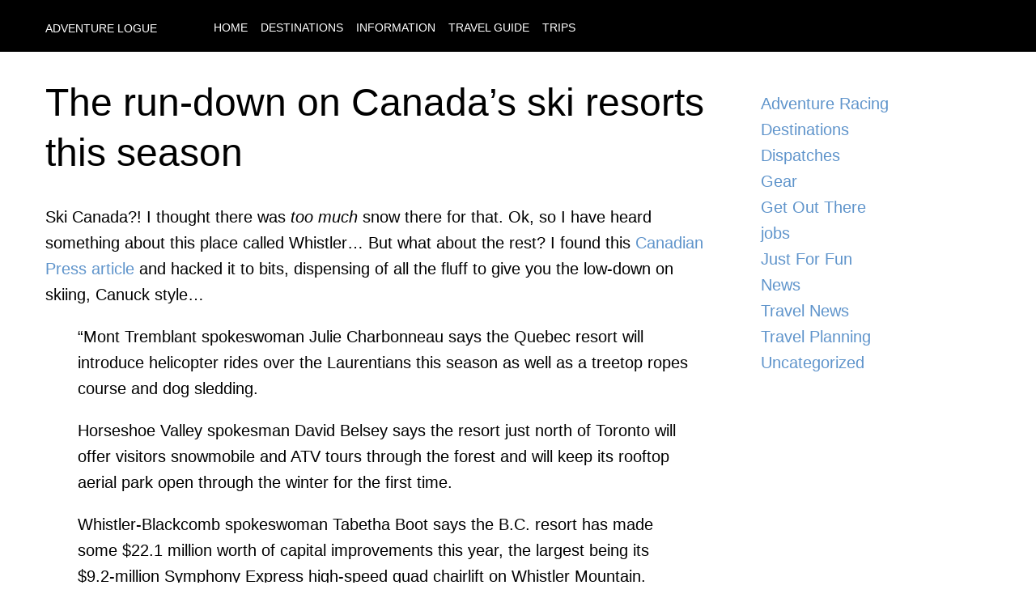

--- FILE ---
content_type: text/html; charset=UTF-8
request_url: https://www.adventurelogue.com/destinations/the-run-down-on-canadas-ski-resorts-this-season.html
body_size: 4435
content:
<!DOCTYPE html><html lang="en"><head><meta charSet="utf-8"/><meta http-equiv="x-ua-compatible" content="ie=edge"/><meta name="viewport" content="width=device-width, initial-scale=1, shrink-to-fit=no"/><style data-href="/styles.9866dbb0134c0e79927d.css">:root{--wide-width:1200px;--max-width-big:960px;--max-width-small:745px;--main-color:#5f94cb;--main-color-cta:var(--main-color);--main-color-cta-hover:#3d7aba;--top-menu-bar-color:#000;--top-menu-link:#fff;--top-menu-link-hover:#ccc;--text-color:#444;--footer-bar-background:#333434;--footer-text-color:#b6b6b6}body{margin:0;padding:0;font-size:1rem;font-family:-apple-system,BlinkMacSystemFont,Segoe UI,Roboto,Oxygen,Ubuntu,Cantarell,Fira Sans,Droid Sans,Helvetica Neue,sans-serif;text-rendering:optimizeLegibility;line-height:1.6}a,a:hover,a:visited{color:var(--main-color);text-decoration:none}a:hover{color:var(--main-color-cta-hover)}main{padding:1rem 0}.whygo__archive{margin:0;padding:0}.whygo__archive li{display:block;list-style:none;padding:3px 0}.whygo__archive li:before{content:"";display:block;clear:both}.whygo__archive a{display:inline-block;padding:3px 5px;border-bottom:1px solid #ddd}.whygo__archive a:hover{border-bottom:1px solid #ccc}h1,h2,h3{margin:0;padding:0}h1{font-size:2rem;margin-bottom:1rem;font-weight:400}h2{font-size:1.75rem;padding:0;margin:1.5rem 0;font-weight:500;color:var(--main-color);line-height:1.3}img.aligncenter.size-full{width:100%;height:auto}img.alignright{float:right;margin-bottom:1rem;margin-left:1rem}img.alignleft{float:left;margin-bottom:1rem;margin-right:1rem}img{max-width:100%;height:auto}.newsletter{background:#eee;padding:1rem}@media (min-width:600px){body{font-size:1.25rem}h1{font-size:3rem;line-height:1.3;margin-bottom:2rem}}.content-module--whygo__content--BBiQO{display:flex;flex-direction:column;box-sizing:border-box}.content-module--whygo__content--BBiQO .content-module--article--3CxK9{flex:1 1 100%;box-sizing:border-box}.content-module--whygo__content--BBiQO aside{flex:1 0 300px;box-sizing:border-box;padding:1rem;margin-left:2rem}.content-module--whygo__content--BBiQO aside nav{margin-bottom:1rem}.content-module--whygo__content--BBiQO aside nav a{display:block}@media (min-width:960px){.content-module--whygo__content--BBiQO{flex-direction:row}}.footer-module--whygo__footer--1J120{width:100%;margin:0 auto;background:var(--footer-bar-background);color:var(--footer-text-color);font-size:14px;padding:1rem 0}.footer-module--holder--agsSu{width:100%;max-width:var(--wide-width);padding:0 1rem;box-sizing:border-box;margin:0 auto;text-transform:uppercase}.header-module--whygo__header--338Be{background:#000;color:#fff;width:100%;margin:0 auto;box-sizing:border-box}.header-module--holder--c9DMf{width:100%;max-width:var(--wide-width);padding:1rem;box-sizing:border-box;margin:0 auto}.header-module--holder--c9DMf header{display:flex;align-items:center;box-sizing:border-box;flex-direction:column}.header-module--holder--c9DMf nav{text-align:center}.header-module--holder--c9DMf nav a,.header-module--holder--c9DMf nav a:hover,.header-module--holder--c9DMf nav a:visited{will-change:color;font-size:14px;color:var(--top-menu-link);font-weight:400;text-decoration:none;transition:color .3s ease;text-transform:uppercase;padding-left:0;margin-left:10px;box-sizing:border-box}.header-module--holder--c9DMf nav a:hover{color:var(--top-menu-link-hover)}.header-module--holder--c9DMf header>a{position:relative;top:3px;color:var(--top-menu-link);text-transform:uppercase;text-decoration:none;font-size:1.2rem;margin-right:0;margin-bottom:12px}@media (min-width:960px){.header-module--holder--c9DMf header{flex-direction:row}.header-module--holder--c9DMf header>a{font-size:14px;margin-right:60px;margin-bottom:0}.header-module--holder--c9DMf nav{text-align:left}}.whygoholder-module--holder--2ydiF{width:100%;max-width:var(--wide-width);padding:1rem;box-sizing:border-box;margin:0 auto}</style><meta name="generator" content="Gatsby 2.22.15"/><title data-react-helmet="true">The run-down on Canada&amp;#8217;s ski resorts this season: Adventure Logue</title><meta data-react-helmet="true" name="description" content="Ski Canada?! I thought there was too much snow there for that. Ok, so I have heard something about this place called Whistler… But what about the rest? I found this Canadian Press article and hacked it to bits, dispensing of all the fluff to give you the low-down on skiing, Canuck style… “Mont Tremblant ...
"/><meta data-react-helmet="true" property="og:title" content="The run-down on Canada&amp;#8217;s ski resorts this season"/><meta data-react-helmet="true" property="og:description" content="&lt;p&gt;Ski Canada?! I thought there was too much snow there for that. Ok, so I have heard something about this place called Whistler&amp;#8230; But what about the rest? I found this Canadian Press article and hacked it to bits, dispensing of all the fluff to give you the low-down on skiing, Canuck style&amp;#8230; &amp;#8220;Mont Tremblant [&amp;hellip;]&lt;/p&gt;
"/><meta data-react-helmet="true" property="og:type" content="website"/><meta data-react-helmet="true" name="twitter:card" content="summary"/><meta data-react-helmet="true" name="twitter:creator" content="@bootsnall"/><meta data-react-helmet="true" name="twitter:title" content="The run-down on Canada&amp;#8217;s ski resorts this season"/><meta data-react-helmet="true" name="twitter:description" content="&lt;p&gt;Ski Canada?! I thought there was too much snow there for that. Ok, so I have heard something about this place called Whistler&amp;#8230; But what about the rest? I found this Canadian Press article and hacked it to bits, dispensing of all the fluff to give you the low-down on skiing, Canuck style&amp;#8230; &amp;#8220;Mont Tremblant [&amp;hellip;]&lt;/p&gt;
"/><link rel="manifest" href="/manifest.webmanifest"/><meta name="theme-color" content="#663399"/><link rel="apple-touch-icon" sizes="48x48" href="/icons/icon-48x48.png"/><link rel="apple-touch-icon" sizes="72x72" href="/icons/icon-72x72.png"/><link rel="apple-touch-icon" sizes="96x96" href="/icons/icon-96x96.png"/><link rel="apple-touch-icon" sizes="144x144" href="/icons/icon-144x144.png"/><link rel="apple-touch-icon" sizes="192x192" href="/icons/icon-192x192.png"/><link rel="apple-touch-icon" sizes="256x256" href="/icons/icon-256x256.png"/><link rel="apple-touch-icon" sizes="384x384" href="/icons/icon-384x384.png"/><link rel="apple-touch-icon" sizes="512x512" href="/icons/icon-512x512.png"/><style data-styled="" data-styled-version="5.1.1"></style><link rel="preconnect dns-prefetch" href="https://www.google-analytics.com"/><link as="script" rel="preload" href="/component---src-templates-post-js-c5abcf16b5a0af91f63c.js"/><link as="script" rel="preload" href="/commons-07be05a2d4b78e2b2c6b.js"/><link as="script" rel="preload" href="/app-434d5c0bbb8b48b3f2f0.js"/><link as="script" rel="preload" href="/framework-20335242239071f73386.js"/><link as="script" rel="preload" href="/styles-9b6f388623a2ec93d35f.js"/><link as="script" rel="preload" href="/webpack-runtime-f5744d092acd83b7a619.js"/><link as="fetch" rel="preload" href="/page-data/destinations/the-run-down-on-canadas-ski-resorts-this-season.html/page-data.json" crossorigin="anonymous"/><link as="fetch" rel="preload" href="/page-data/app-data.json" crossorigin="anonymous"/><script data-ad-client="ca-pub-2802445268321177" async src="https://pagead2.googlesyndication.com/pagead/js/adsbygoogle.js"></script></head><body><div id="___gatsby"><div style="outline:none" tabindex="-1" id="gatsby-focus-wrapper"><div class="header-module--whygo__header--338Be"><div class="header-module--holder--c9DMf"><header><a class="logo" href="/">Adventure Logue</a><nav><a href="/">Home</a> <a href="/destinations">Destinations</a> <a href="/information">Information</a> <a href="/travel-guide">Travel Guide</a> <a href="/trips">Trips</a> </nav></header></div></div><div class="whygoholder-module--holder--2ydiF"><main><div class="content-module--whygo__content--BBiQO"><div class="article"><article style="margin-bottom:1rem"><h1>The run-down on Canada&#8217;s ski resorts this season</h1><div><p><img align="right" src="https://images.google.com/images?q=tbn:ZfTtM-RWTMQjVM:https://www.whistlervillageinn.com/whistler/whistler_images/whistler_11.jpg" />Ski Canada?! I thought there was <em>too much</em> snow there for that. Ok, so I have heard something about this place called Whistler&#8230; But what about the rest? I found this <a href="https://www.mytelus.com/travel/article.do?pageID=home&amp;articleID=2465976">Canadian Press article</a> and hacked it to bits, dispensing of all the fluff to give you the low-down on skiing, Canuck style&#8230;</p>
<blockquote><p>&#8220;Mont Tremblant spokeswoman Julie Charbonneau says the Quebec resort will introduce helicopter rides over the Laurentians this season as well as a treetop ropes course and dog sledding.<!--more--></p></blockquote>
<blockquote><p>Horseshoe Valley spokesman David Belsey says the resort just north of Toronto will offer visitors snowmobile and ATV tours through the forest and will keep its rooftop aerial park open through the winter for the first time.</p></blockquote>
<blockquote><p>Whistler-Blackcomb spokeswoman Tabetha Boot says the B.C. resort has made some $22.1 million worth of capital improvements this year, the largest being its $9.2-million Symphony Express high-speed quad chairlift on Whistler Mountain.</p></blockquote>
<blockquote><p>&#8220;That specific chair accesses 1,000 acres of high alpine terrain, so it&#8217;s for low intermediates right through to advanced,&#8221; she says.</p></blockquote>
<blockquote><p>Here&#8217;s a look at what&#8217;s new at some other resorts this season:</p>
<p>Big White, B.C.: The $7-million Snow Ghost Express, at 1,890 metres, will be Canada&#8217;s longest six-passenger chair lift. It will take less than six minutes to get to the top and will accommodate up to 5,400 skiers per hour.</p>
<p>Kicking Horse, B.C.: The resort has spent $15 million on improvements, including a new tube park. It has also added a $300,000 groomer to its fleet and has begun work on a new snow-making facility. The new ski-in, ski-out Palliser Lodge will also open this season.</p>
<p>Lake Louise, Alta.: Several vehicles have been added to the grooming fleet, and $3 million has been invested in snow-making equipment. The Minute Maid Wilderness Adventure Park for kids is also new this year.</p>
<p>Sunshine Village, Alta.: The resort has expanded its extreme zones for advanced skiers and boarders. To enter these zones, participants will have to carry an avalanche beacon and shovel and partner up with at least one other person who&#8217;s carrying the same. This will also be the first full season for Sunshine Village&#8217;s new terrain park complete with some 20 different activities including rails, boxes and a half-pipe. The resort has also announced that food and beverages at its facilities have all gone trans-fat free. Some 21 new passenger buses will make it easier for guests to make their way from the parking lot to the mountain.</p>
<p>Blue Mountain, Ont.: Boarders will see improvements at the Badlands Terrain Park. The half pipe is bigger, and summer grading was done to allow for better snow coverage and a smoother ride. The park will also feature some 16 new box rails for skiers and boarders of all skill levels. A new spa will make apres-ski that much more relaxing.</p>
<p>Mont-Sainte-Anne, Que.: The resort will feature eight hectares of new black-diamond and double-black-diamond glades serviced by a triple-chair lift and gondola.</p>
<p>Le Massif, Que.: Since 2001, the resort has invested more than $50 million in improvements, including a new access road at the summit, two panoramic chalets, a mid-mountain hut, 23 new trails and glades, two high-speed quad lifts and snow-making equipment. The resort is now working on a $230-million, four-season project that will include accommodations near the mountain and increase the ski area by more than 30 per cent.</p>
<p>Poley Mountain, N.B.: The resort has become the first in Eastern Canada to introduce a $150,000 &#8220;Wonder Carpet&#8221; lift aimed at helping beginners get started. It will once again offer a weekend babysitting service and has introduced day-care season-passes.&#8221;</p></blockquote>
</div></article><div><div></div></div></div><aside><nav><a href="/adventure-racing">Adventure Racing</a><a href="/destinations">Destinations</a><a href="/dispatches">Dispatches</a><a href="/gear">Gear</a><a href="/get-out-there">Get Out There</a><a href="/jobs">jobs</a><a href="/just-for-fun">Just For Fun</a><a href="/news">News</a><a href="/travelnews">Travel News</a><a href="/travel-planning">Travel Planning</a><a href="/uncategorized">Uncategorized</a></nav></aside></div></main></div><footer class="footer-module--whygo__footer--1J120"><div class="footer-module--holder--agsSu">© <!-- -->2022<!-- --> <a href="https://www.bootsnall.com/">BootsnAll</a> - All rights reserved | <a href="/about">About</a></div></footer></div><div id="gatsby-announcer" style="position:absolute;top:0;width:1px;height:1px;padding:0;overflow:hidden;clip:rect(0, 0, 0, 0);white-space:nowrap;border:0" aria-live="assertive" aria-atomic="true"></div></div><script>
  
  
  if(true) {
    (function(i,s,o,g,r,a,m){i['GoogleAnalyticsObject']=r;i[r]=i[r]||function(){
    (i[r].q=i[r].q||[]).push(arguments)},i[r].l=1*new Date();a=s.createElement(o),
    m=s.getElementsByTagName(o)[0];a.async=1;a.src=g;m.parentNode.insertBefore(a,m)
    })(window,document,'script','https://www.google-analytics.com/analytics.js','ga');
  }
  if (typeof ga === "function") {
    ga('create', 'UA-497305-4', 'auto', {});
      
      
      
      
      
      }</script><script id="gatsby-script-loader">/*<![CDATA[*/window.pagePath="/destinations/the-run-down-on-canadas-ski-resorts-this-season.html";/*]]>*/</script><script id="gatsby-chunk-mapping">/*<![CDATA[*/window.___chunkMapping={"app":["/app-434d5c0bbb8b48b3f2f0.js"],"component---src-pages-404-js":["/component---src-pages-404-js-3ea8f1022dcd96d1d113.js"],"component---src-templates-category-js":["/component---src-templates-category-js-6095949b8194c0ee099c.js"],"component---src-templates-homepage-js":["/component---src-templates-homepage-js-b0b729705f3ce2c7a2f8.js"],"component---src-templates-page-js":["/component---src-templates-page-js-f1d1cadfb8ea451693f2.js"],"component---src-templates-post-js":["/component---src-templates-post-js-c5abcf16b5a0af91f63c.js"]};/*]]>*/</script><script src="/webpack-runtime-f5744d092acd83b7a619.js" async=""></script><script src="/styles-9b6f388623a2ec93d35f.js" async=""></script><script src="/framework-20335242239071f73386.js" async=""></script><script src="/app-434d5c0bbb8b48b3f2f0.js" async=""></script><script src="/commons-07be05a2d4b78e2b2c6b.js" async=""></script><script src="/component---src-templates-post-js-c5abcf16b5a0af91f63c.js" async=""></script></body></html>

--- FILE ---
content_type: text/html; charset=utf-8
request_url: https://www.google.com/recaptcha/api2/aframe
body_size: 267
content:
<!DOCTYPE HTML><html><head><meta http-equiv="content-type" content="text/html; charset=UTF-8"></head><body><script nonce="gV5gTBCP6mbU0CRs__T8fg">/** Anti-fraud and anti-abuse applications only. See google.com/recaptcha */ try{var clients={'sodar':'https://pagead2.googlesyndication.com/pagead/sodar?'};window.addEventListener("message",function(a){try{if(a.source===window.parent){var b=JSON.parse(a.data);var c=clients[b['id']];if(c){var d=document.createElement('img');d.src=c+b['params']+'&rc='+(localStorage.getItem("rc::a")?sessionStorage.getItem("rc::b"):"");window.document.body.appendChild(d);sessionStorage.setItem("rc::e",parseInt(sessionStorage.getItem("rc::e")||0)+1);localStorage.setItem("rc::h",'1770060544516');}}}catch(b){}});window.parent.postMessage("_grecaptcha_ready", "*");}catch(b){}</script></body></html>

--- FILE ---
content_type: application/javascript; charset=UTF-8
request_url: https://www.adventurelogue.com/component---src-templates-post-js-c5abcf16b5a0af91f63c.js
body_size: 487
content:
(window.webpackJsonp=window.webpackJsonp||[]).push([[8],{"6qSS":function(e,t,n){"use strict";n.r(t),n.d(t,"postQuery",(function(){return s}));var a=n("q1tI"),r=n.n(a),o=n("CGcg"),c=n("mDOJ"),l=n("vrFN"),i=n("VQsi");t.default=function(e){var t=e.data,n=e.location,a=t.wordpressPost,s=t.allWordpressCategory.nodes;return r.a.createElement(o.a,null,r.a.createElement(l.a,{location:n,title:a.title,description:a.excerpt||""}),r.a.createElement(i.WhyGoContent,{hasSidebar:!0,categories:s},r.a.createElement(c.a,{content:a})))};var s="539186488"},mDOJ:function(e,t,n){"use strict";var a=n("q1tI"),r=n.n(a);t.a=function(e){var t=e.content;return r.a.createElement("article",{style:{marginBottom:"1rem"}},t?r.a.createElement(r.a.Fragment,null,r.a.createElement("h1",{dangerouslySetInnerHTML:{__html:t.title}}),r.a.createElement("div",{dangerouslySetInnerHTML:{__html:t.content}})):r.a.createElement("div",null,"content not found"))}}}]);

--- FILE ---
content_type: text/plain
request_url: https://www.google-analytics.com/j/collect?v=1&_v=j102&a=1473171940&t=pageview&_s=1&dl=https%3A%2F%2Fwww.adventurelogue.com%2Fdestinations%2Fthe-run-down-on-canadas-ski-resorts-this-season.html&dp=%2Fdestinations%2Fthe-run-down-on-canadas-ski-resorts-this-season.html&ul=en-us%40posix&dt=The%20run-down%20on%20Canada%26%238217%3Bs%20ski%20resorts%20this%20season%3A%20Adventure%20Logue&sr=1280x720&vp=1280x720&_u=aEBAAEABAAAAACAAI~&jid=1438597511&gjid=632207183&cid=1819408175.1770060543&tid=UA-497305-4&_gid=1235551884.1770060543&_r=1&_slc=1&z=194880605
body_size: -452
content:
2,cG-QVTRP7KLY8

--- FILE ---
content_type: application/javascript; charset=UTF-8
request_url: https://www.adventurelogue.com/webpack-runtime-f5744d092acd83b7a619.js
body_size: 846
content:
!function(e){function t(t){for(var n,c,u=t[0],f=t[1],i=t[2],p=0,l=[];p<u.length;p++)c=u[p],Object.prototype.hasOwnProperty.call(o,c)&&o[c]&&l.push(o[c][0]),o[c]=0;for(n in f)Object.prototype.hasOwnProperty.call(f,n)&&(e[n]=f[n]);for(s&&s(t);l.length;)l.shift()();return a.push.apply(a,i||[]),r()}function r(){for(var e,t=0;t<a.length;t++){for(var r=a[t],n=!0,u=1;u<r.length;u++){var f=r[u];0!==o[f]&&(n=!1)}n&&(a.splice(t--,1),e=c(c.s=r[0]))}return e}var n={},o={10:0},a=[];function c(t){if(n[t])return n[t].exports;var r=n[t]={i:t,l:!1,exports:{}};return e[t].call(r.exports,r,r.exports,c),r.l=!0,r.exports}c.e=function(e){var t=[],r=o[e];if(0!==r)if(r)t.push(r[2]);else{var n=new Promise((function(t,n){r=o[e]=[t,n]}));t.push(r[2]=n);var a,u=document.createElement("script");u.charset="utf-8",u.timeout=120,c.nc&&u.setAttribute("nonce",c.nc),u.src=function(e){return c.p+""+({1:"commons",2:"05f2669db5e8915b718f45e63c90b94807c4de98",4:"component---src-pages-404-js",5:"component---src-templates-category-js",6:"component---src-templates-homepage-js",7:"component---src-templates-page-js",8:"component---src-templates-post-js"}[e]||e)+"-"+{1:"07be05a2d4b78e2b2c6b",2:"58b6661a23f63a32a6a1",4:"3ea8f1022dcd96d1d113",5:"6095949b8194c0ee099c",6:"b0b729705f3ce2c7a2f8",7:"f1d1cadfb8ea451693f2",8:"c5abcf16b5a0af91f63c"}[e]+".js"}(e);var f=new Error;a=function(t){u.onerror=u.onload=null,clearTimeout(i);var r=o[e];if(0!==r){if(r){var n=t&&("load"===t.type?"missing":t.type),a=t&&t.target&&t.target.src;f.message="Loading chunk "+e+" failed.\n("+n+": "+a+")",f.name="ChunkLoadError",f.type=n,f.request=a,r[1](f)}o[e]=void 0}};var i=setTimeout((function(){a({type:"timeout",target:u})}),12e4);u.onerror=u.onload=a,document.head.appendChild(u)}return Promise.all(t)},c.m=e,c.c=n,c.d=function(e,t,r){c.o(e,t)||Object.defineProperty(e,t,{enumerable:!0,get:r})},c.r=function(e){"undefined"!=typeof Symbol&&Symbol.toStringTag&&Object.defineProperty(e,Symbol.toStringTag,{value:"Module"}),Object.defineProperty(e,"__esModule",{value:!0})},c.t=function(e,t){if(1&t&&(e=c(e)),8&t)return e;if(4&t&&"object"==typeof e&&e&&e.__esModule)return e;var r=Object.create(null);if(c.r(r),Object.defineProperty(r,"default",{enumerable:!0,value:e}),2&t&&"string"!=typeof e)for(var n in e)c.d(r,n,function(t){return e[t]}.bind(null,n));return r},c.n=function(e){var t=e&&e.__esModule?function(){return e.default}:function(){return e};return c.d(t,"a",t),t},c.o=function(e,t){return Object.prototype.hasOwnProperty.call(e,t)},c.p="/",c.oe=function(e){throw console.error(e),e};var u=window.webpackJsonp=window.webpackJsonp||[],f=u.push.bind(u);u.push=t,u=u.slice();for(var i=0;i<u.length;i++)t(u[i]);var s=f;r()}([]);